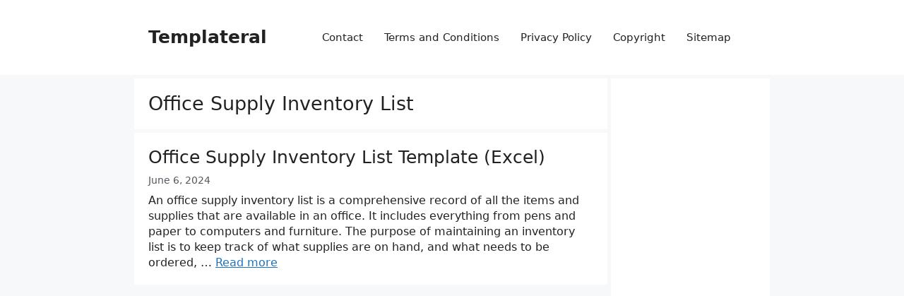

--- FILE ---
content_type: text/html; charset=utf-8
request_url: https://www.google.com/recaptcha/api2/aframe
body_size: 268
content:
<!DOCTYPE HTML><html><head><meta http-equiv="content-type" content="text/html; charset=UTF-8"></head><body><script nonce="Jz465WABdhhplX8zU9JhTw">/** Anti-fraud and anti-abuse applications only. See google.com/recaptcha */ try{var clients={'sodar':'https://pagead2.googlesyndication.com/pagead/sodar?'};window.addEventListener("message",function(a){try{if(a.source===window.parent){var b=JSON.parse(a.data);var c=clients[b['id']];if(c){var d=document.createElement('img');d.src=c+b['params']+'&rc='+(localStorage.getItem("rc::a")?sessionStorage.getItem("rc::b"):"");window.document.body.appendChild(d);sessionStorage.setItem("rc::e",parseInt(sessionStorage.getItem("rc::e")||0)+1);localStorage.setItem("rc::h",'1768431336327');}}}catch(b){}});window.parent.postMessage("_grecaptcha_ready", "*");}catch(b){}</script></body></html>